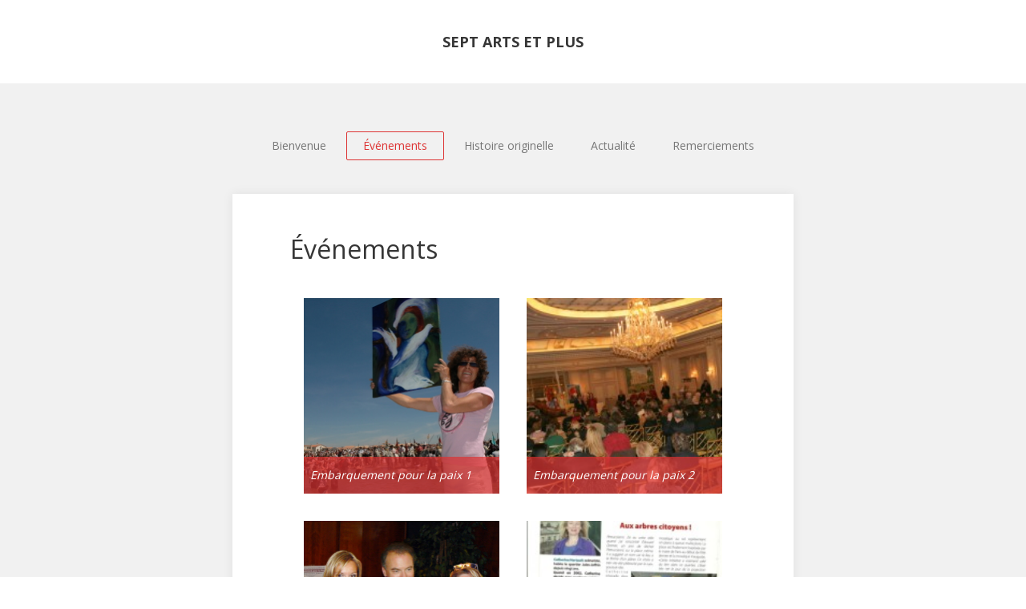

--- FILE ---
content_type: text/html; charset=UTF-8
request_url: http://www.septartsetplus.com/evenements/
body_size: 4476
content:
<!DOCTYPE html>
<html lang="fr-FR">
<head>
	<meta charset="UTF-8">
	<meta name="viewport" content="width=device-width">
	<title>Événements | Sept arts et plus</title>
	<link rel="profile" href="http://gmpg.org/xfn/11">
	<link rel="pingback" href="http://www.septartsetplus.com/xmlrpc.php">
	<!--[if lt IE 9]>
	<script src="http://www.septartsetplus.com/wp-content/themes/portofolio/js/html5.js"></script>
	<![endif]-->
	<link rel="alternate" type="application/rss+xml" title="Sept arts et plus &raquo; Flux" href="http://www.septartsetplus.com/feed/" />
<link rel="alternate" type="application/rss+xml" title="Sept arts et plus &raquo; Flux des commentaires" href="http://www.septartsetplus.com/comments/feed/" />
		<script type="text/javascript">
			window._wpemojiSettings = {"baseUrl":"https:\/\/s.w.org\/images\/core\/emoji\/72x72\/","ext":".png","source":{"concatemoji":"http:\/\/www.septartsetplus.com\/wp-includes\/js\/wp-emoji-release.min.js?ver=4.5.33"}};
			!function(e,o,t){var a,n,r;function i(e){var t=o.createElement("script");t.src=e,t.type="text/javascript",o.getElementsByTagName("head")[0].appendChild(t)}for(r=Array("simple","flag","unicode8","diversity"),t.supports={everything:!0,everythingExceptFlag:!0},n=0;n<r.length;n++)t.supports[r[n]]=function(e){var t,a,n=o.createElement("canvas"),r=n.getContext&&n.getContext("2d"),i=String.fromCharCode;if(!r||!r.fillText)return!1;switch(r.textBaseline="top",r.font="600 32px Arial",e){case"flag":return r.fillText(i(55356,56806,55356,56826),0,0),3e3<n.toDataURL().length;case"diversity":return r.fillText(i(55356,57221),0,0),a=(t=r.getImageData(16,16,1,1).data)[0]+","+t[1]+","+t[2]+","+t[3],r.fillText(i(55356,57221,55356,57343),0,0),a!=(t=r.getImageData(16,16,1,1).data)[0]+","+t[1]+","+t[2]+","+t[3];case"simple":return r.fillText(i(55357,56835),0,0),0!==r.getImageData(16,16,1,1).data[0];case"unicode8":return r.fillText(i(55356,57135),0,0),0!==r.getImageData(16,16,1,1).data[0]}return!1}(r[n]),t.supports.everything=t.supports.everything&&t.supports[r[n]],"flag"!==r[n]&&(t.supports.everythingExceptFlag=t.supports.everythingExceptFlag&&t.supports[r[n]]);t.supports.everythingExceptFlag=t.supports.everythingExceptFlag&&!t.supports.flag,t.DOMReady=!1,t.readyCallback=function(){t.DOMReady=!0},t.supports.everything||(a=function(){t.readyCallback()},o.addEventListener?(o.addEventListener("DOMContentLoaded",a,!1),e.addEventListener("load",a,!1)):(e.attachEvent("onload",a),o.attachEvent("onreadystatechange",function(){"complete"===o.readyState&&t.readyCallback()})),(a=t.source||{}).concatemoji?i(a.concatemoji):a.wpemoji&&a.twemoji&&(i(a.twemoji),i(a.wpemoji)))}(window,document,window._wpemojiSettings);
		</script>
		<style type="text/css">
img.wp-smiley,
img.emoji {
	display: inline !important;
	border: none !important;
	box-shadow: none !important;
	height: 1em !important;
	width: 1em !important;
	margin: 0 .07em !important;
	vertical-align: -0.1em !important;
	background: none !important;
	padding: 0 !important;
}
</style>
<link rel='stylesheet' id='portfolio-normalize-css'  href='http://www.septartsetplus.com/wp-content/themes/portofolio/css/normalize.css?ver=4.5.33' type='text/css' media='all' />
<link rel='stylesheet' id='portfolio-fonts-css'  href='http://fonts.googleapis.com/css?family=Open+Sans%3A700&#038;ver=4.5.33' type='text/css' media='all' />
<link rel='stylesheet' id='portfolio-fonts-body-css'  href='http://fonts.googleapis.com/css?family=Open+Sans%3A400&#038;ver=4.5.33' type='text/css' media='all' />
<link rel='stylesheet' id='portfolio-font-awesome-css'  href='http://www.septartsetplus.com/wp-content/themes/portofolio/css/font.awesome.css?ver=4.0.3' type='text/css' media='all' />
<link rel='stylesheet' id='portfolio-style-css'  href='http://www.septartsetplus.com/wp-content/themes/portofolio/style.css?ver=4.5.33' type='text/css' media='all' />
<!--[if lt IE 9]>
<link rel='stylesheet' id='portfolio-ie8-css'  href='http://www.septartsetplus.com/wp-content/themes/portofolio/css/ie8.css?ver=4.5.33' type='text/css' media='all' />
<![endif]-->
<!--[if IE 9]>
<link rel='stylesheet' id='portfolio-ie9-css'  href='http://www.septartsetplus.com/wp-content/themes/portofolio/css/ie9.css?ver=4.5.33' type='text/css' media='all' />
<![endif]-->
<script type='text/javascript' src='http://www.septartsetplus.com/wp-includes/js/jquery/jquery.js?ver=1.12.4'></script>
<script type='text/javascript' src='http://www.septartsetplus.com/wp-includes/js/jquery/jquery-migrate.min.js?ver=1.4.1'></script>
<link rel='https://api.w.org/' href='http://www.septartsetplus.com/wp-json/' />
<link rel="EditURI" type="application/rsd+xml" title="RSD" href="http://www.septartsetplus.com/xmlrpc.php?rsd" />
<link rel="wlwmanifest" type="application/wlwmanifest+xml" href="http://www.septartsetplus.com/wp-includes/wlwmanifest.xml" /> 
<meta name="generator" content="WordPress 4.5.33" />
<link rel="canonical" href="http://www.septartsetplus.com/evenements/" />
<link rel='shortlink' href='http://www.septartsetplus.com/?p=215' />
<link rel="alternate" type="application/json+oembed" href="http://www.septartsetplus.com/wp-json/oembed/1.0/embed?url=http%3A%2F%2Fwww.septartsetplus.com%2Fevenements%2F" />
<link rel="alternate" type="text/xml+oembed" href="http://www.septartsetplus.com/wp-json/oembed/1.0/embed?url=http%3A%2F%2Fwww.septartsetplus.com%2Fevenements%2F&#038;format=xml" />
   
    <style type="text/css">
    	body { font-family: 'Open Sans' }
        .site-title { font-family: 'Open Sans' }
    
    	    
        a,
        a.inverse:active,
        a.inverse:focus,
        a.inverse:hover,
        button,
        input[type="submit"],
        input[type="button"],
        input[type="reset"],
        .entry-summary .readon,
        .comment-author .fn,
        .comment-author .url,
        .comment-reply-link,
        .comment-reply-login,
        #content .tags-links a:active,
        #content .tags-links a:focus,
        #content .tags-links a:hover,
        .nav-menu li a:active,
        .nav-menu li a:focus,
        .nav-menu li a:hover,
        ul.nav-menu ul a:hover,
        .nav-menu ul ul a:hover,
        .gk-social-buttons a:hover:before,
        .format-gallery .entry-content .page-links a:hover,
        .format-audio .entry-content .page-links a:hover,
        .format-status .entry-content .page-links a:hover,
        .format-video .entry-content .page-links a:hover,
        .format-chat .entry-content .page-links a:hover,
        .format-quote .entry-content .page-links a:hover,
        .page-links a:hover,
        .paging-navigation a:active,
        .paging-navigation a:focus,
        .paging-navigation a:hover,
        .comment-meta a:hover,
        .social-menu li:hover:before,
        .entry-title a:hover {
        	color: #dd3333;
        }
        button,
        input[type="submit"],
        input[type="button"],
        input[type="reset"],
        .entry-summary .readon {
        	border: 1px solid #dd3333;
        }
        .nav-menu .current_page_item > a,
        .nav-menu .current_page_ancestor > a,
        .nav-menu .current-menu-item > a,
        .nav-menu .current-menu-ancestor > a {
        	border-color: #dd3333;
        	color: #dd3333;
        }
        .format-status .entry-content .page-links a,
        .format-gallery .entry-content .page-links a,
        .format-chat .entry-content .page-links a,
        .format-quote .entry-content .page-links a,
        .page-links a {
        	background:  #dd3333;
        	border-color: #dd3333;
        }
        .hentry .mejs-controls .mejs-time-rail .mejs-time-current,
        .comment-post-author {
        	background: #dd3333;
        }
        .comments-title > span,
        .comment-reply-title > span {
        	border-bottom-color: #dd3333;
        }
    </style>
        <style type="text/css">
        .site-content.archive article { width: 25%; }
    </style> 
    	<style type="text/css">
	body.custom-background #main { background-color: #f1f1f1; }
	</style>
	        <link rel="stylesheet" href="http://www.septartsetplus.com/wp-content/themes/portofolio/css/fancybox/jquery.fancybox.css?v=2.1.5" type="text/css" media="screen" />
        <script type="text/javascript" src="http://www.septartsetplus.com/wp-content/themes/portofolio/js/jquery.fancybox.pack.js?v=2.1.5"></script>
</head>
<body class="page page-id-215 page-template-default">
	<!--[if lte IE 8]>
	<div id="ie-toolbar"><div>You're using an unsupported version of Internet Explorer. Please <a href="http://windows.microsoft.com/en-us/internet-explorer/products/ie/home">upgrade your browser</a> for the best user experience on our site. Thank you.</div></div>
	<![endif]-->
		<header id="masthead" class="site-header" role="banner">
			<a class="home-link" href="http://www.septartsetplus.com/" title="Sept arts et plus" rel="home">
				<h1 class="site-title">Sept arts et plus</h1>
				
								<h2 class="site-description">Embarquement pour la paix</h2>
							</a>
		</header><!-- #masthead -->
				
		<div id="main" class="site-main">
			<div id="page" class="hfeed site">
		
				<nav id="site-navigation" class="main-navigation" role="navigation">
					<div class="menu-main-menu-container"><ul id="menu-main-menu" class="nav-menu"><li id="menu-item-128" class="menu-item menu-item-type-post_type menu-item-object-page menu-item-128"><a href="http://www.septartsetplus.com/">Bienvenue</a></li>
<li id="menu-item-222" class="menu-item menu-item-type-post_type menu-item-object-page current-menu-item page_item page-item-215 current_page_item menu-item-222"><a href="http://www.septartsetplus.com/evenements/">Événements</a></li>
<li id="menu-item-143" class="menu-item menu-item-type-post_type menu-item-object-page menu-item-143"><a href="http://www.septartsetplus.com/histoire/">Histoire originelle</a></li>
<li id="menu-item-297" class="menu-item menu-item-type-post_type menu-item-object-page menu-item-297"><a href="http://www.septartsetplus.com/actualite/">Actualité</a></li>
<li id="menu-item-195" class="menu-item menu-item-type-post_type menu-item-object-page menu-item-195"><a href="http://www.septartsetplus.com/remerciements/">Remerciements</a></li>
</ul></div>				</nav><!-- #site-navigation -->
	<div id="primary" class="content-area">
		<div id="content" class="site-content" role="main">
							<article id="post-215" class="post-215 page type-page status-publish hentry">
					<div>
						<header class="entry-header">
								
							<h1 class="entry-title">
								<a href="http://www.septartsetplus.com/evenements/" rel="bookmark"><span>Événements</span></a>
							</h1>
						</header><!-- .entry-header -->
	
						<div class="entry-content">
							<div id="realisations">
<div id='gallery-1' class='gallery galleryid-215 gallery-columns-2 gallery-size-thumbnail'><dl class='gallery-item'>
			<dt class='gallery-icon landscape'>
				<a href='http://www.septartsetplus.com/evenements/embarquement-pour-la-paix/'><img width="245" height="245" src="http://www.septartsetplus.com/wp-content/uploads/2014/11/DSC_0054-245x245.jpg" class="attachment-thumbnail size-thumbnail" alt="Embarquement pour la paix 1" aria-describedby="gallery-1-218" /></a>
			</dt>
				<dd class='wp-caption-text gallery-caption' id='gallery-1-218'>
				Embarquement pour la paix 1
				</dd></dl><dl class='gallery-item'>
			<dt class='gallery-icon landscape'>
				<a href='http://www.septartsetplus.com/vente-aux-encheres-17-12-05-074/'><img width="182" height="182" src="http://www.septartsetplus.com/wp-content/uploads/2014/10/VENTE-AUX-ENCHERES-17.12.05-074-e1413639968742-182x182.jpeg" class="attachment-thumbnail size-thumbnail" alt="Embarquement pour la paix 2" aria-describedby="gallery-1-184" /></a>
			</dt>
				<dd class='wp-caption-text gallery-caption' id='gallery-1-184'>
				Embarquement pour la paix 2
				</dd></dl><br style="clear: both" /><dl class='gallery-item'>
			<dt class='gallery-icon landscape'>
				<a href='http://www.septartsetplus.com/evenements/soiree-mecenat-entreprises/'><img width="245" height="245" src="http://www.septartsetplus.com/wp-content/uploads/2014/11/FViaud-copie-3-245x245.jpg" class="attachment-thumbnail size-thumbnail" alt="Soirée mécénat entreprises" aria-describedby="gallery-1-220" /></a>
			</dt>
				<dd class='wp-caption-text gallery-caption' id='gallery-1-220'>
				Soirée mécénat entreprises
				</dd></dl><dl class='gallery-item'>
			<dt class='gallery-icon portrait'>
				<a href='http://www.septartsetplus.com/152/'><img width="182" height="182" src="http://www.septartsetplus.com/wp-content/uploads/2014/10/152-e1413753918261-182x182.jpeg" class="attachment-thumbnail size-thumbnail" alt="Aux arbres citoyens !" aria-describedby="gallery-1-196" /></a>
			</dt>
				<dd class='wp-caption-text gallery-caption' id='gallery-1-196'>
				Aux arbres citoyens ! 
				</dd></dl><br style="clear: both" />
		</div>

</div>
													</div><!-- .entry-content -->
	
						<footer class="entry-meta">
													</footer><!-- .entry-meta -->
					</div>
				</article><!-- #post -->
					</div><!-- #content -->
	</div><!-- #primary -->

		</div><!-- #main -->
	</div><!-- #page -->
	
	<footer id="gk-footer" role="contentinfo">
				
		<div id="gk-social">
			<div class="menu-social-menu-container"><ul id="menu-social-menu" class="social-menu"><li id="menu-item-91" class="icon-fb menu-item menu-item-type-custom menu-item-object-custom menu-item-91"><a title="Facebook" href="https://www.facebook.com/catherine.hertault">Facebook</a></li>
</ul></div>		</div>
		
		<div id="gk-copyrights">
						
			<p class="copyright">Sept arts et plus - Association loi 1901 reconnue organisme d’intérêt général.</p>
		</div><!-- .site-info -->
	</footer><!-- end of #gk-footer -->
        <script type="text/javascript">
            (function(global, $, undef) {
                $(function() {
                    $('#menu-social-menu li > a').attr('target', '_blank');

                    $('#gallery-1 .gallery-icon > a')
                        .each(function() {
                            var alt = $(this).children('img').attr('alt');

                            $(this)
                                .attr('rel', 'group')
                                .attr('title', alt)
                            ;
                        })
                        .fancybox({
                            tpl: {
                                wrap    : '<div class="fancybox-wrap" tabIndex="-1"><div class="fancybox-skin"><div class="fancybox-outer"><div class="fancybox-inner"></div></div></div></div>',
                                image   : '<img class="fancybox-image" src="{href}" alt="" />',
                                iframe  : '<iframe id="fancybox-frame{rnd}" name="fancybox-frame{rnd}" class="fancybox-iframe" frameborder="0" vspace="0" hspace="0"' + ($.browser.msie ? ' allowtransparency="true"' : '') + '></iframe>',
                                error   : '<p class="fancybox-error">Erreur lors du chargement.<br/>Veuillez essayer une nouvelle fois plus tard.</p>',
                                closeBtn: '<a class="fancybox-item fancybox-close" href="javascript:;"></a>',
                                next    : '<a class="fancybox-nav fancybox-next" href="javascript:;"><span></span></a>',
                                prev    : '<a class="fancybox-nav fancybox-prev" href="javascript:;"><span></span></a>'
                            },
                            helpers: {
                                title: {
                                    type: 'inside'
                                }
                            }
                        })
                    ;
                });
            }(this, this.jQuery));
        </script>
	<script type='text/javascript' src='http://www.septartsetplus.com/wp-content/themes/portofolio/js/functions.js?ver=4.5.33'></script>
<script type='text/javascript' src='http://www.septartsetplus.com/wp-content/themes/portofolio/js/jquery.fitvids.js?ver=4.5.33'></script>
<script type='text/javascript' src='http://www.septartsetplus.com/wp-includes/js/wp-embed.min.js?ver=4.5.33'></script>
</body>
</html>